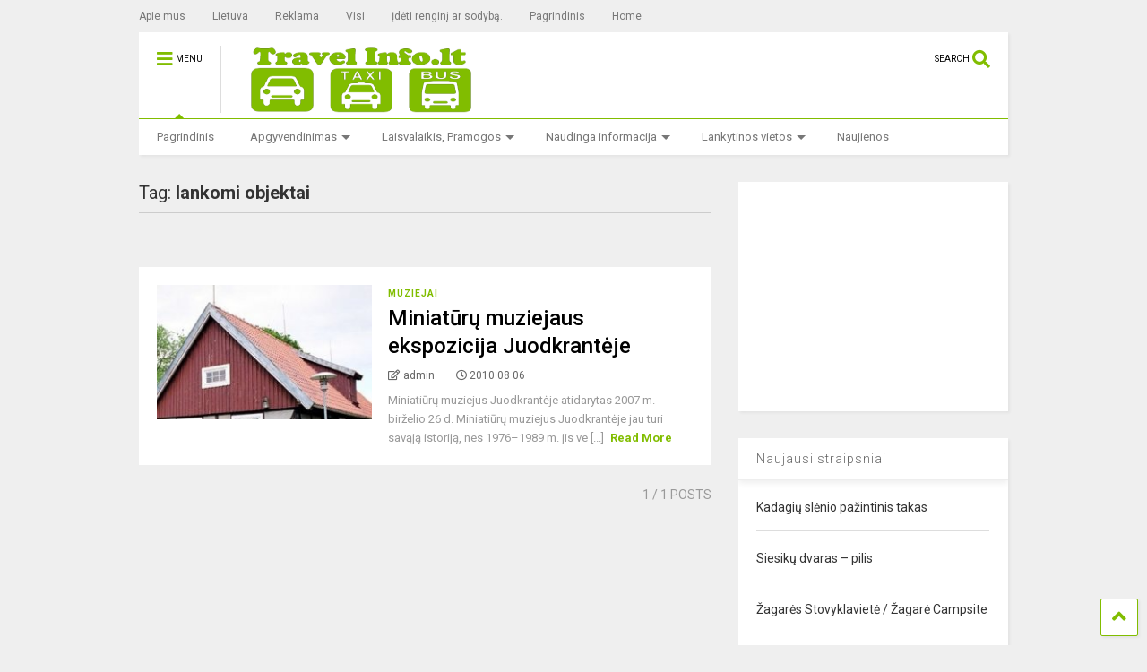

--- FILE ---
content_type: text/html; charset=UTF-8
request_url: https://www.travelinfo.lt/tag/lankomi-objektai/
body_size: 13895
content:
<!DOCTYPE html>
<!--[if IE 7]>
<html class="ie ie7" lang="lt-LT">
<![endif]-->
<!--[if IE 8]>
<html class="ie ie8" lang="lt-LT">
<![endif]-->
<!--[if !(IE 7) & !(IE 8)]><!-->
<html lang="lt-LT">
<!--<![endif]-->
<head>
	<meta charset="UTF-8">
	<meta name="viewport" content="width=device-width, initial-scale=1">
	<link rel="profile" href="https://gmpg.org/xfn/11">	
	<meta name='robots' content='index, follow, max-image-preview:large, max-snippet:-1, max-video-preview:-1' />

	<!-- This site is optimized with the Yoast SEO plugin v26.5 - https://yoast.com/wordpress/plugins/seo/ -->
	<title>lankomi objektai Archives - Travelinfo.lt</title>
	<link rel="canonical" href="https://www.travelinfo.lt/tag/lankomi-objektai/" />
	<meta property="og:locale" content="lt_LT" />
	<meta property="og:type" content="article" />
	<meta property="og:title" content="lankomi objektai Archives - Travelinfo.lt" />
	<meta property="og:url" content="https://www.travelinfo.lt/tag/lankomi-objektai/" />
	<meta property="og:site_name" content="Travelinfo.lt" />
	<meta name="twitter:card" content="summary_large_image" />
	<script type="application/ld+json" class="yoast-schema-graph">{"@context":"https://schema.org","@graph":[{"@type":"CollectionPage","@id":"https://www.travelinfo.lt/tag/lankomi-objektai/","url":"https://www.travelinfo.lt/tag/lankomi-objektai/","name":"lankomi objektai Archives - Travelinfo.lt","isPartOf":{"@id":"https://www.travelinfo.lt/#website"},"primaryImageOfPage":{"@id":"https://www.travelinfo.lt/tag/lankomi-objektai/#primaryimage"},"image":{"@id":"https://www.travelinfo.lt/tag/lankomi-objektai/#primaryimage"},"thumbnailUrl":"https://www.travelinfo.lt/wp-content/uploads/miniatiuru_muziejus.jpg","breadcrumb":{"@id":"https://www.travelinfo.lt/tag/lankomi-objektai/#breadcrumb"},"inLanguage":"lt-LT"},{"@type":"ImageObject","inLanguage":"lt-LT","@id":"https://www.travelinfo.lt/tag/lankomi-objektai/#primaryimage","url":"https://www.travelinfo.lt/wp-content/uploads/miniatiuru_muziejus.jpg","contentUrl":"https://www.travelinfo.lt/wp-content/uploads/miniatiuru_muziejus.jpg","width":"249","height":"334"},{"@type":"BreadcrumbList","@id":"https://www.travelinfo.lt/tag/lankomi-objektai/#breadcrumb","itemListElement":[{"@type":"ListItem","position":1,"name":"Home","item":"https://www.travelinfo.lt/"},{"@type":"ListItem","position":2,"name":"lankomi objektai"}]},{"@type":"WebSite","@id":"https://www.travelinfo.lt/#website","url":"https://www.travelinfo.lt/","name":"Travelinfo.lt","description":"Aktyvus turizmas lietuvoje","potentialAction":[{"@type":"SearchAction","target":{"@type":"EntryPoint","urlTemplate":"https://www.travelinfo.lt/?s={search_term_string}"},"query-input":{"@type":"PropertyValueSpecification","valueRequired":true,"valueName":"search_term_string"}}],"inLanguage":"lt-LT"}]}</script>
	<!-- / Yoast SEO plugin. -->


<link rel="alternate" type="application/rss+xml" title="Travelinfo.lt &raquo; Įrašų RSS srautas" href="https://www.travelinfo.lt/feed/" />
<link rel="alternate" type="application/rss+xml" title="Travelinfo.lt &raquo; Komentarų RSS srautas" href="https://www.travelinfo.lt/comments/feed/" />
<link rel="alternate" type="application/rss+xml" title="Travelinfo.lt &raquo; Žymos „lankomi objektai“ RSS srautas" href="https://www.travelinfo.lt/tag/lankomi-objektai/feed/" />
<style id='wp-img-auto-sizes-contain-inline-css' type='text/css'>
img:is([sizes=auto i],[sizes^="auto," i]){contain-intrinsic-size:3000px 1500px}
/*# sourceURL=wp-img-auto-sizes-contain-inline-css */
</style>
<style id='wp-emoji-styles-inline-css' type='text/css'>

	img.wp-smiley, img.emoji {
		display: inline !important;
		border: none !important;
		box-shadow: none !important;
		height: 1em !important;
		width: 1em !important;
		margin: 0 0.07em !important;
		vertical-align: -0.1em !important;
		background: none !important;
		padding: 0 !important;
	}
/*# sourceURL=wp-emoji-styles-inline-css */
</style>
<style id='wp-block-library-inline-css' type='text/css'>
:root{--wp-block-synced-color:#7a00df;--wp-block-synced-color--rgb:122,0,223;--wp-bound-block-color:var(--wp-block-synced-color);--wp-editor-canvas-background:#ddd;--wp-admin-theme-color:#007cba;--wp-admin-theme-color--rgb:0,124,186;--wp-admin-theme-color-darker-10:#006ba1;--wp-admin-theme-color-darker-10--rgb:0,107,160.5;--wp-admin-theme-color-darker-20:#005a87;--wp-admin-theme-color-darker-20--rgb:0,90,135;--wp-admin-border-width-focus:2px}@media (min-resolution:192dpi){:root{--wp-admin-border-width-focus:1.5px}}.wp-element-button{cursor:pointer}:root .has-very-light-gray-background-color{background-color:#eee}:root .has-very-dark-gray-background-color{background-color:#313131}:root .has-very-light-gray-color{color:#eee}:root .has-very-dark-gray-color{color:#313131}:root .has-vivid-green-cyan-to-vivid-cyan-blue-gradient-background{background:linear-gradient(135deg,#00d084,#0693e3)}:root .has-purple-crush-gradient-background{background:linear-gradient(135deg,#34e2e4,#4721fb 50%,#ab1dfe)}:root .has-hazy-dawn-gradient-background{background:linear-gradient(135deg,#faaca8,#dad0ec)}:root .has-subdued-olive-gradient-background{background:linear-gradient(135deg,#fafae1,#67a671)}:root .has-atomic-cream-gradient-background{background:linear-gradient(135deg,#fdd79a,#004a59)}:root .has-nightshade-gradient-background{background:linear-gradient(135deg,#330968,#31cdcf)}:root .has-midnight-gradient-background{background:linear-gradient(135deg,#020381,#2874fc)}:root{--wp--preset--font-size--normal:16px;--wp--preset--font-size--huge:42px}.has-regular-font-size{font-size:1em}.has-larger-font-size{font-size:2.625em}.has-normal-font-size{font-size:var(--wp--preset--font-size--normal)}.has-huge-font-size{font-size:var(--wp--preset--font-size--huge)}.has-text-align-center{text-align:center}.has-text-align-left{text-align:left}.has-text-align-right{text-align:right}.has-fit-text{white-space:nowrap!important}#end-resizable-editor-section{display:none}.aligncenter{clear:both}.items-justified-left{justify-content:flex-start}.items-justified-center{justify-content:center}.items-justified-right{justify-content:flex-end}.items-justified-space-between{justify-content:space-between}.screen-reader-text{border:0;clip-path:inset(50%);height:1px;margin:-1px;overflow:hidden;padding:0;position:absolute;width:1px;word-wrap:normal!important}.screen-reader-text:focus{background-color:#ddd;clip-path:none;color:#444;display:block;font-size:1em;height:auto;left:5px;line-height:normal;padding:15px 23px 14px;text-decoration:none;top:5px;width:auto;z-index:100000}html :where(.has-border-color){border-style:solid}html :where([style*=border-top-color]){border-top-style:solid}html :where([style*=border-right-color]){border-right-style:solid}html :where([style*=border-bottom-color]){border-bottom-style:solid}html :where([style*=border-left-color]){border-left-style:solid}html :where([style*=border-width]){border-style:solid}html :where([style*=border-top-width]){border-top-style:solid}html :where([style*=border-right-width]){border-right-style:solid}html :where([style*=border-bottom-width]){border-bottom-style:solid}html :where([style*=border-left-width]){border-left-style:solid}html :where(img[class*=wp-image-]){height:auto;max-width:100%}:where(figure){margin:0 0 1em}html :where(.is-position-sticky){--wp-admin--admin-bar--position-offset:var(--wp-admin--admin-bar--height,0px)}@media screen and (max-width:600px){html :where(.is-position-sticky){--wp-admin--admin-bar--position-offset:0px}}

/*# sourceURL=wp-block-library-inline-css */
</style><style id='global-styles-inline-css' type='text/css'>
:root{--wp--preset--aspect-ratio--square: 1;--wp--preset--aspect-ratio--4-3: 4/3;--wp--preset--aspect-ratio--3-4: 3/4;--wp--preset--aspect-ratio--3-2: 3/2;--wp--preset--aspect-ratio--2-3: 2/3;--wp--preset--aspect-ratio--16-9: 16/9;--wp--preset--aspect-ratio--9-16: 9/16;--wp--preset--color--black: #000000;--wp--preset--color--cyan-bluish-gray: #abb8c3;--wp--preset--color--white: #ffffff;--wp--preset--color--pale-pink: #f78da7;--wp--preset--color--vivid-red: #cf2e2e;--wp--preset--color--luminous-vivid-orange: #ff6900;--wp--preset--color--luminous-vivid-amber: #fcb900;--wp--preset--color--light-green-cyan: #7bdcb5;--wp--preset--color--vivid-green-cyan: #00d084;--wp--preset--color--pale-cyan-blue: #8ed1fc;--wp--preset--color--vivid-cyan-blue: #0693e3;--wp--preset--color--vivid-purple: #9b51e0;--wp--preset--gradient--vivid-cyan-blue-to-vivid-purple: linear-gradient(135deg,rgb(6,147,227) 0%,rgb(155,81,224) 100%);--wp--preset--gradient--light-green-cyan-to-vivid-green-cyan: linear-gradient(135deg,rgb(122,220,180) 0%,rgb(0,208,130) 100%);--wp--preset--gradient--luminous-vivid-amber-to-luminous-vivid-orange: linear-gradient(135deg,rgb(252,185,0) 0%,rgb(255,105,0) 100%);--wp--preset--gradient--luminous-vivid-orange-to-vivid-red: linear-gradient(135deg,rgb(255,105,0) 0%,rgb(207,46,46) 100%);--wp--preset--gradient--very-light-gray-to-cyan-bluish-gray: linear-gradient(135deg,rgb(238,238,238) 0%,rgb(169,184,195) 100%);--wp--preset--gradient--cool-to-warm-spectrum: linear-gradient(135deg,rgb(74,234,220) 0%,rgb(151,120,209) 20%,rgb(207,42,186) 40%,rgb(238,44,130) 60%,rgb(251,105,98) 80%,rgb(254,248,76) 100%);--wp--preset--gradient--blush-light-purple: linear-gradient(135deg,rgb(255,206,236) 0%,rgb(152,150,240) 100%);--wp--preset--gradient--blush-bordeaux: linear-gradient(135deg,rgb(254,205,165) 0%,rgb(254,45,45) 50%,rgb(107,0,62) 100%);--wp--preset--gradient--luminous-dusk: linear-gradient(135deg,rgb(255,203,112) 0%,rgb(199,81,192) 50%,rgb(65,88,208) 100%);--wp--preset--gradient--pale-ocean: linear-gradient(135deg,rgb(255,245,203) 0%,rgb(182,227,212) 50%,rgb(51,167,181) 100%);--wp--preset--gradient--electric-grass: linear-gradient(135deg,rgb(202,248,128) 0%,rgb(113,206,126) 100%);--wp--preset--gradient--midnight: linear-gradient(135deg,rgb(2,3,129) 0%,rgb(40,116,252) 100%);--wp--preset--font-size--small: 13px;--wp--preset--font-size--medium: 20px;--wp--preset--font-size--large: 36px;--wp--preset--font-size--x-large: 42px;--wp--preset--spacing--20: 0.44rem;--wp--preset--spacing--30: 0.67rem;--wp--preset--spacing--40: 1rem;--wp--preset--spacing--50: 1.5rem;--wp--preset--spacing--60: 2.25rem;--wp--preset--spacing--70: 3.38rem;--wp--preset--spacing--80: 5.06rem;--wp--preset--shadow--natural: 6px 6px 9px rgba(0, 0, 0, 0.2);--wp--preset--shadow--deep: 12px 12px 50px rgba(0, 0, 0, 0.4);--wp--preset--shadow--sharp: 6px 6px 0px rgba(0, 0, 0, 0.2);--wp--preset--shadow--outlined: 6px 6px 0px -3px rgb(255, 255, 255), 6px 6px rgb(0, 0, 0);--wp--preset--shadow--crisp: 6px 6px 0px rgb(0, 0, 0);}:where(.is-layout-flex){gap: 0.5em;}:where(.is-layout-grid){gap: 0.5em;}body .is-layout-flex{display: flex;}.is-layout-flex{flex-wrap: wrap;align-items: center;}.is-layout-flex > :is(*, div){margin: 0;}body .is-layout-grid{display: grid;}.is-layout-grid > :is(*, div){margin: 0;}:where(.wp-block-columns.is-layout-flex){gap: 2em;}:where(.wp-block-columns.is-layout-grid){gap: 2em;}:where(.wp-block-post-template.is-layout-flex){gap: 1.25em;}:where(.wp-block-post-template.is-layout-grid){gap: 1.25em;}.has-black-color{color: var(--wp--preset--color--black) !important;}.has-cyan-bluish-gray-color{color: var(--wp--preset--color--cyan-bluish-gray) !important;}.has-white-color{color: var(--wp--preset--color--white) !important;}.has-pale-pink-color{color: var(--wp--preset--color--pale-pink) !important;}.has-vivid-red-color{color: var(--wp--preset--color--vivid-red) !important;}.has-luminous-vivid-orange-color{color: var(--wp--preset--color--luminous-vivid-orange) !important;}.has-luminous-vivid-amber-color{color: var(--wp--preset--color--luminous-vivid-amber) !important;}.has-light-green-cyan-color{color: var(--wp--preset--color--light-green-cyan) !important;}.has-vivid-green-cyan-color{color: var(--wp--preset--color--vivid-green-cyan) !important;}.has-pale-cyan-blue-color{color: var(--wp--preset--color--pale-cyan-blue) !important;}.has-vivid-cyan-blue-color{color: var(--wp--preset--color--vivid-cyan-blue) !important;}.has-vivid-purple-color{color: var(--wp--preset--color--vivid-purple) !important;}.has-black-background-color{background-color: var(--wp--preset--color--black) !important;}.has-cyan-bluish-gray-background-color{background-color: var(--wp--preset--color--cyan-bluish-gray) !important;}.has-white-background-color{background-color: var(--wp--preset--color--white) !important;}.has-pale-pink-background-color{background-color: var(--wp--preset--color--pale-pink) !important;}.has-vivid-red-background-color{background-color: var(--wp--preset--color--vivid-red) !important;}.has-luminous-vivid-orange-background-color{background-color: var(--wp--preset--color--luminous-vivid-orange) !important;}.has-luminous-vivid-amber-background-color{background-color: var(--wp--preset--color--luminous-vivid-amber) !important;}.has-light-green-cyan-background-color{background-color: var(--wp--preset--color--light-green-cyan) !important;}.has-vivid-green-cyan-background-color{background-color: var(--wp--preset--color--vivid-green-cyan) !important;}.has-pale-cyan-blue-background-color{background-color: var(--wp--preset--color--pale-cyan-blue) !important;}.has-vivid-cyan-blue-background-color{background-color: var(--wp--preset--color--vivid-cyan-blue) !important;}.has-vivid-purple-background-color{background-color: var(--wp--preset--color--vivid-purple) !important;}.has-black-border-color{border-color: var(--wp--preset--color--black) !important;}.has-cyan-bluish-gray-border-color{border-color: var(--wp--preset--color--cyan-bluish-gray) !important;}.has-white-border-color{border-color: var(--wp--preset--color--white) !important;}.has-pale-pink-border-color{border-color: var(--wp--preset--color--pale-pink) !important;}.has-vivid-red-border-color{border-color: var(--wp--preset--color--vivid-red) !important;}.has-luminous-vivid-orange-border-color{border-color: var(--wp--preset--color--luminous-vivid-orange) !important;}.has-luminous-vivid-amber-border-color{border-color: var(--wp--preset--color--luminous-vivid-amber) !important;}.has-light-green-cyan-border-color{border-color: var(--wp--preset--color--light-green-cyan) !important;}.has-vivid-green-cyan-border-color{border-color: var(--wp--preset--color--vivid-green-cyan) !important;}.has-pale-cyan-blue-border-color{border-color: var(--wp--preset--color--pale-cyan-blue) !important;}.has-vivid-cyan-blue-border-color{border-color: var(--wp--preset--color--vivid-cyan-blue) !important;}.has-vivid-purple-border-color{border-color: var(--wp--preset--color--vivid-purple) !important;}.has-vivid-cyan-blue-to-vivid-purple-gradient-background{background: var(--wp--preset--gradient--vivid-cyan-blue-to-vivid-purple) !important;}.has-light-green-cyan-to-vivid-green-cyan-gradient-background{background: var(--wp--preset--gradient--light-green-cyan-to-vivid-green-cyan) !important;}.has-luminous-vivid-amber-to-luminous-vivid-orange-gradient-background{background: var(--wp--preset--gradient--luminous-vivid-amber-to-luminous-vivid-orange) !important;}.has-luminous-vivid-orange-to-vivid-red-gradient-background{background: var(--wp--preset--gradient--luminous-vivid-orange-to-vivid-red) !important;}.has-very-light-gray-to-cyan-bluish-gray-gradient-background{background: var(--wp--preset--gradient--very-light-gray-to-cyan-bluish-gray) !important;}.has-cool-to-warm-spectrum-gradient-background{background: var(--wp--preset--gradient--cool-to-warm-spectrum) !important;}.has-blush-light-purple-gradient-background{background: var(--wp--preset--gradient--blush-light-purple) !important;}.has-blush-bordeaux-gradient-background{background: var(--wp--preset--gradient--blush-bordeaux) !important;}.has-luminous-dusk-gradient-background{background: var(--wp--preset--gradient--luminous-dusk) !important;}.has-pale-ocean-gradient-background{background: var(--wp--preset--gradient--pale-ocean) !important;}.has-electric-grass-gradient-background{background: var(--wp--preset--gradient--electric-grass) !important;}.has-midnight-gradient-background{background: var(--wp--preset--gradient--midnight) !important;}.has-small-font-size{font-size: var(--wp--preset--font-size--small) !important;}.has-medium-font-size{font-size: var(--wp--preset--font-size--medium) !important;}.has-large-font-size{font-size: var(--wp--preset--font-size--large) !important;}.has-x-large-font-size{font-size: var(--wp--preset--font-size--x-large) !important;}
/*# sourceURL=global-styles-inline-css */
</style>

<style id='classic-theme-styles-inline-css' type='text/css'>
/*! This file is auto-generated */
.wp-block-button__link{color:#fff;background-color:#32373c;border-radius:9999px;box-shadow:none;text-decoration:none;padding:calc(.667em + 2px) calc(1.333em + 2px);font-size:1.125em}.wp-block-file__button{background:#32373c;color:#fff;text-decoration:none}
/*# sourceURL=/wp-includes/css/classic-themes.min.css */
</style>
<link rel='stylesheet' id='magone-style-css' href='https://www.travelinfo.lt/wp-content/themes/magone/style.css?ver=8.5' type='text/css' media='all' />
<link rel='stylesheet' id='magone-responsive-css' href='https://www.travelinfo.lt/wp-content/themes/magone/assets/css/responsive.css?ver=8.5' type='text/css' media='all' />
<link rel='stylesheet' id='magone-print-css' href='https://www.travelinfo.lt/wp-content/themes/magone/assets/css/print.css?ver=8.5' type='text/css' media='print' />
<link rel='stylesheet' id='dashicons-css' href='https://www.travelinfo.lt/wp-includes/css/dashicons.min.css?ver=6.9' type='text/css' media='all' />
<link rel='stylesheet' id='thickbox-css' href='https://www.travelinfo.lt/wp-includes/js/thickbox/thickbox.css?ver=6.9' type='text/css' media='all' />
<link rel='stylesheet' id='sneeit-font-awesome-css' href='https://www.travelinfo.lt/wp-content/plugins/sneeit-framework/fonts/font-awesome-5x/css/all.min.css?ver=7.0' type='text/css' media='all' />
<link rel='stylesheet' id='sneeit-font-awesome-shims-css' href='https://www.travelinfo.lt/wp-content/plugins/sneeit-framework/fonts/font-awesome-5x/css/v4-shims.min.css?ver=7.0' type='text/css' media='all' />
<link rel='stylesheet' id='sneeit-rating-css' href='https://www.travelinfo.lt/wp-content/plugins/sneeit-framework/css/min/front-rating.min.css?ver=7.0' type='text/css' media='all' />
<style id='rocket-lazyload-inline-css' type='text/css'>
.rll-youtube-player{position:relative;padding-bottom:56.23%;height:0;overflow:hidden;max-width:100%;background:#000;margin:5px}.rll-youtube-player iframe{position:absolute;top:0;left:0;width:100%;height:100%;z-index:100;background:0 0}.rll-youtube-player img{bottom:0;display:block;left:0;margin:auto;max-width:100%;width:100%;position:absolute;right:0;top:0;border:none;height:auto;cursor:pointer;-webkit-transition:.4s all;-moz-transition:.4s all;transition:.4s all}.rll-youtube-player img:hover{-webkit-filter:brightness(75%)}.rll-youtube-player .play{height:72px;width:72px;left:50%;top:50%;margin-left:-36px;margin-top:-36px;position:absolute;background:url(https://www.travelinfo.lt/wp-content/plugins/wp-rocket/inc/front/img/youtube.png) no-repeat;cursor:pointer}
/*# sourceURL=rocket-lazyload-inline-css */
</style>
<script type="text/javascript" src="https://www.travelinfo.lt/wp-includes/js/jquery/jquery.min.js?ver=3.7.1" id="jquery-core-js"></script>
<script type="text/javascript" src="https://www.travelinfo.lt/wp-includes/js/jquery/jquery-migrate.min.js?ver=3.4.1" id="jquery-migrate-js"></script>
<link rel="https://api.w.org/" href="https://www.travelinfo.lt/wp-json/" /><link rel="alternate" title="JSON" type="application/json" href="https://www.travelinfo.lt/wp-json/wp/v2/tags/1380" /><link rel="EditURI" type="application/rsd+xml" title="RSD" href="https://www.travelinfo.lt/xmlrpc.php?rsd" />
<meta name="generator" content="WordPress 6.9" />
<!--[if lt IE 9]><script src="https://www.travelinfo.lt/wp-content/plugins/sneeit-framework/js/html5.js"></script><![endif]--><script type="text/javascript"><!-- Global site tag (gtag.js) - Google Analytics -->
<script async src="https://www.googletagmanager.com/gtag/js?id=UA-17468794-1"></script>
<script>
  window.dataLayer = window.dataLayer || [];
  function gtag(){dataLayer.push(arguments);}
  gtag('js', new Date());

  gtag('config', 'UA-17468794-1');
</script>
</script><meta name="theme-color" content="#81bd00" /><style type="text/css">.m1-wrapper{width:1010px}.header-layout-logo-mid .td .blog-title, .header-layout-logo-top .td .blog-title{max-width:242px!important}#content{width:69%}.main-sidebar{width:31%}a,a:hover,.color,.slider-item .meta-item .fa, .shortcode-tab ul.tab-header li a, .shortcode-vtab ul.tab-header li a, .shortcode-tab.ui-tabs ul.tab-header.ui-tabs-nav .ui-tabs-anchor, .shortcode-vtab.ui-tabs ul.tab-header.ui-tabs-nav .ui-tabs-anchor, .shortcode-accordion .ui-state-default .accordion-title {color: #81bd00;}.border {border-color: #81bd00;}.bg {background-color: #81bd00;}.main-menu {border-top: 1px solid #81bd00;}.main-menu ul.sub-menu li:hover > a {border-left: 2px solid #81bd00;}.main-menu .menu-item-mega > .menu-item-inner > .sub-menu {border-top: 2px solid #81bd00;}.main-menu .menu-item-mega > .menu-item-inner > .sub-menu > li li:hover a {border-left: 1px solid #81bd00;}.main-menu ul.sub-menu li:hover > a, .main-menu .menu-item-mega > .menu-item-inner > .sub-menu, .main-menu .menu-item-mega > .menu-item-inner > .sub-menu > li li:hover a {border-color: #81bd00!important;}.header-social-icons ul li a:hover {color: #81bd00;}.owl-dot.active,.main-sidebar .widget.follow-by-email .follow-by-email-submit {background: #81bd00;}#footer .widget.social_icons li a:hover {color: #81bd00;}#footer .follow-by-email .follow-by-email-submit, #mc_embed_signup .button, .wpcf7-form-control[type="submit"], .bbpress [type="submit"] {background: #81bd00!important;}.feed.widget .feed-widget-header, .sneeit-percent-fill, .sneeit-percent-mask {border-color: #81bd00;}.feed.widget.box-title h2.widget-title {background: #81bd00;}.social_counter {color: #81bd00}.social_counter .button {background: #81bd00}body{color:#000000}body{background-color:#efefef}.m1-wrapper, a.comments-title.active{background:#efefef}.header-bg {background-color:#ffffff;}#header-content, #header-content span, #header-content a {color: #000000}.top-menu > ul.menu > li > a{color:#777}.top-menu > ul.menu > li:hover > a{color:#000000}.top-menu > ul.menu > li > a{font:normal normal 12px "Roboto", sans-serif}.main-menu ul.menu > li > a{color:#777777}.main-menu ul.menu > li:hover > a{color:#000000}.main-menu ul.menu > li:hover > a{background:#eee}.main-menu {background:#ffffff}.main-menu ul.menu > li.current-menu-item > a {background: #81bd00}.main-menu ul.menu > li.current-menu-item > a {color:#ffffff}.main-menu > ul.menu > li > a{font:normal normal 13px "Roboto", sans-serif}.main-menu ul.menu li ul.sub-menu li > a{color:#cccccc}.main-menu ul.menu li ul.sub-menu li:hover > a{color:#ffffff}.main-menu ul.sub-menu,.main-menu .menu-item-mega-label .menu-item-inner{background:#333}body{background-attachment:scroll}body{font:normal normal 14px "Roboto", sans-serif}h1.post-title{font:normal normal 40px "Roboto", sans-serif}h1.post-title {color:#000}.post-sub-title-wrapper h2 {font:normal bold 20px "Roboto", sans-serif}.post-sub-title-wrapper h2 {color:#000}.post-body .post-body-inner {font:normal normal 14px "Roboto", sans-serif}.feed-widget-header .widget-title{font:normal normal 20px "Roboto", sans-serif}.feed.widget h3.item-title {font-family:"Roboto", sans-serif}.main-sidebar .widget > h2, .main-sidebar .feed-widget-header, .main-sidebar .feed-widget-header h2{font:normal normal 14px "Roboto", sans-serif}.blog-title img {width: 275px}.blog-title img {height: 75px}@media screen and (max-width: 899px) {.blog-title img {width: 150px}}@media screen and (max-width: 899px) {.blog-title img {height: 30px}}</style><link rel='stylesheet' id='sneeit-google-fonts-css' href='//fonts.googleapis.com/css?family=Roboto%3A400%2C100%2C100italic%2C300%2C300italic%2C400italic%2C500%2C500italic%2C700%2C700italic%2C900%2C900italic&#038;ver=7.0' type='text/css' media='all' />
</head>

<body class="archive tag tag-lankomi-objektai tag-1380 wp-theme-magone index sidebar-right solid-menu">

<div class="m1-wrapper">
	<div class="wide">
				<header id="header" class="header-layout-default has-top-menu">
						
<div class="clear"></div>			<div class="top-bar has-menu">
			
			<a id="top-menu-toggle-mobile" class="top-menu-toggle header-button toggle-button mobile">
	<span class="inner">
		<i class="fa fa-bars color"></i> 
		<span>TOP MENU</span>
	</span>
</a>
<div class="widget page-list menu pagelist top-menu no-title" id="top-menu"><ul id="menu-top-menu" class="menu"><li id="menu-item-2816" class="menu-item menu-item-type-post_type menu-item-object-page menu-item-2816"><a href="https://www.travelinfo.lt/apie-mus/">Apie mus</a></li>
<li id="menu-item-2817" class="menu-item menu-item-type-post_type menu-item-object-page menu-item-2817"><a href="https://www.travelinfo.lt/lietuva/">Lietuva</a></li>
<li id="menu-item-2815" class="menu-item menu-item-type-post_type menu-item-object-page menu-item-2815"><a href="https://www.travelinfo.lt/reklama/">Reklama</a></li>
<li id="menu-item-3356" class="menu-item menu-item-type-post_type menu-item-object-page menu-item-3356"><a href="https://www.travelinfo.lt/?page_id=3355">Visi</a></li>
<li id="menu-item-2814" class="menu-item menu-item-type-post_type menu-item-object-page menu-item-2814"><a href="https://www.travelinfo.lt/ideti-rengini-ar-sodyba/">Įdėti renginį ar sodybą.</a></li>
<li id="menu-item-3561" class="menu-item menu-item-type-post_type menu-item-object-page menu-item-home menu-item-3561"><a href="https://www.travelinfo.lt/">Pagrindinis</a></li>
<li id="menu-item-3825" class="menu-item menu-item-type-post_type menu-item-object-page menu-item-3825"><a href="https://www.travelinfo.lt/en/pagrindinis-english/">Home</a></li>
</ul><div class="clear"></div><!--!important-->
</div>		
	
	<div class="clear"></div>		
</div>	
				
<div class="section shad header-bg" id="header-section">
	<div class="widget header no-title" id="header-content">
		<a id="main-menu-toggle" class="main-menu-toggle header-button toggle-button active">
	<span class="inner">
		<i class="fa fa-bars color"></i> 
		<span>MENU</span>
	</span>
	<span class="arrow border"></span>
</a>
<a id="main-menu-toggle-mobile" class="main-menu-toggle header-button toggle-button mobile">
	<span class="inner">
		<i class="fa fa-bars color"></i> 
		<span>MENU</span>
	</span>
	<span class="arrow border"></span>
</a>
		<h2 class="blog-title"><a href="https://www.travelinfo.lt" title="Travelinfo.lt"><img alt="Travelinfo.lt" src="https://travelinfo.lt/wp-content/uploads/travel-i2-1.png" data-retina=""/></a></h2>
	<a class='header-button' id='search-toggle' href="javascript:void(0)">
	<span class='inner'>
		<span>SEARCH</span> <i class='fa fa-search color'></i>
	</span>
</a>
		
				<div class="clear"></div>
	</div><!-- #header-content -->

	<div class="widget page-list menu pagelist main-menu no-title" id="main-menu"><ul id="menu-kategorijos" class="menu"><li id="menu-item-3562" class="menu-item menu-item-type-post_type menu-item-object-page menu-item-home menu-item-3562"><a href="https://www.travelinfo.lt/">Pagrindinis</a></li>
<li id="menu-item-2818" class="menu-item menu-item-type-taxonomy menu-item-object-category menu-item-has-children menu-item-2818"><a href="https://www.travelinfo.lt/category/apgyvendinimas/">Apgyvendinimas</a>
<ul class="sub-menu">
	<li id="menu-item-2819" class="menu-item menu-item-type-taxonomy menu-item-object-category menu-item-has-children menu-item-2819"><a href="https://www.travelinfo.lt/category/kaimo-turizmo-sodybos/">Kaimo turizmo sodybos</a>
	<ul class="sub-menu">
		<li id="menu-item-3113" class="menu-item menu-item-type-taxonomy menu-item-object-category menu-item-3113"><a href="https://www.travelinfo.lt/category/kaimo-turizmo-sodybos/alytaus-apskritis/">Alytaus apskritis</a></li>
		<li id="menu-item-3114" class="menu-item menu-item-type-taxonomy menu-item-object-category menu-item-3114"><a href="https://www.travelinfo.lt/category/kaimo-turizmo-sodybos/kauno_apskritis/">Kauno apskritis</a></li>
		<li id="menu-item-3115" class="menu-item menu-item-type-taxonomy menu-item-object-category menu-item-3115"><a href="https://www.travelinfo.lt/category/kaimo-turizmo-sodybos/klaipedos-apskritis/">Klaipėdos apskritis</a></li>
		<li id="menu-item-3116" class="menu-item menu-item-type-taxonomy menu-item-object-category menu-item-3116"><a href="https://www.travelinfo.lt/category/kaimo-turizmo-sodybos/marijampoles-apskritis/">Marijampolės apskritis</a></li>
		<li id="menu-item-3117" class="menu-item menu-item-type-taxonomy menu-item-object-category menu-item-3117"><a href="https://www.travelinfo.lt/category/kaimo-turizmo-sodybos/panevezio-apskritis/">Panevežio apskritis</a></li>
		<li id="menu-item-3118" class="menu-item menu-item-type-taxonomy menu-item-object-category menu-item-3118"><a href="https://www.travelinfo.lt/category/kaimo-turizmo-sodybos/siauliu-apskritis/">Šiaulių apskritis</a></li>
	</ul>
</li>
	<li id="menu-item-3119" class="menu-item menu-item-type-taxonomy menu-item-object-category menu-item-3119"><a href="https://www.travelinfo.lt/category/apgyvendinimas/kempingai/">Kempingai</a></li>
	<li id="menu-item-3120" class="menu-item menu-item-type-taxonomy menu-item-object-category menu-item-3120"><a href="https://www.travelinfo.lt/category/apgyvendinimas/nameliu_nuoma/">Namelių nuoma</a></li>
	<li id="menu-item-3122" class="menu-item menu-item-type-taxonomy menu-item-object-category menu-item-3122"><a href="https://www.travelinfo.lt/category/apgyvendinimas/poilsio-namai/">Poilsio namai</a></li>
</ul>
</li>
<li id="menu-item-2820" class="menu-item menu-item-type-taxonomy menu-item-object-category menu-item-has-children menu-item-2820"><a href="https://www.travelinfo.lt/category/laisvalaikis-pramogos/">Laisvalaikis, Pramogos</a>
<ul class="sub-menu">
	<li id="menu-item-3166" class="menu-item menu-item-type-taxonomy menu-item-object-category menu-item-3166"><a href="https://www.travelinfo.lt/category/laisvalaikis-pramogos/aktyvus-poilsis/">Aktyvus poilsis</a></li>
	<li id="menu-item-3167" class="menu-item menu-item-type-taxonomy menu-item-object-category menu-item-3167"><a href="https://www.travelinfo.lt/category/laisvalaikis-pramogos/aktyvus-turizmas/">Aktyvus turizmas</a></li>
	<li id="menu-item-3169" class="menu-item menu-item-type-taxonomy menu-item-object-category menu-item-3169"><a href="https://www.travelinfo.lt/category/laisvalaikis-pramogos/barai-laisvalaikis-pramogos/">barai</a></li>
	<li id="menu-item-3168" class="menu-item menu-item-type-taxonomy menu-item-object-category menu-item-3168"><a href="https://www.travelinfo.lt/category/laisvalaikis-pramogos/baidariu_nuoma/">Baidarių nuoma</a></li>
	<li id="menu-item-3170" class="menu-item menu-item-type-taxonomy menu-item-object-category menu-item-3170"><a href="https://www.travelinfo.lt/category/laisvalaikis-pramogos/dazasvydis/">Dažasvydis</a></li>
	<li id="menu-item-3171" class="menu-item menu-item-type-taxonomy menu-item-object-category menu-item-3171"><a href="https://www.travelinfo.lt/category/laisvalaikis-pramogos/edukacines-pramogos/">Edukacinės pramogos</a></li>
	<li id="menu-item-3172" class="menu-item menu-item-type-taxonomy menu-item-object-category menu-item-3172"><a href="https://www.travelinfo.lt/category/laisvalaikis-pramogos/imones_pramogos/">Įmonės pramogos</a></li>
	<li id="menu-item-3173" class="menu-item menu-item-type-taxonomy menu-item-object-category menu-item-3173"><a href="https://www.travelinfo.lt/category/laisvalaikis-pramogos/naktiniai-klubai/">Naktiniai klubai</a></li>
	<li id="menu-item-3174" class="menu-item menu-item-type-taxonomy menu-item-object-category menu-item-3174"><a href="https://www.travelinfo.lt/category/laisvalaikis-pramogos/papludimiai/">Paplūdimiai</a></li>
	<li id="menu-item-3175" class="menu-item menu-item-type-taxonomy menu-item-object-category menu-item-3175"><a href="https://www.travelinfo.lt/category/laisvalaikis-pramogos/pirtis-sale/">Pirtis &#8211; pobuvių salė</a></li>
	<li id="menu-item-3176" class="menu-item menu-item-type-taxonomy menu-item-object-category menu-item-3176"><a href="https://www.travelinfo.lt/category/laisvalaikis-pramogos/pramogos-laisvalaikis-pramogos/">Pramogos</a></li>
	<li id="menu-item-3177" class="menu-item menu-item-type-taxonomy menu-item-object-category menu-item-3177"><a href="https://www.travelinfo.lt/category/laisvalaikis-pramogos/spa-centras/">SPA centrai</a></li>
</ul>
</li>
<li id="menu-item-2822" class="menu-item menu-item-type-taxonomy menu-item-object-category menu-item-has-children menu-item-2822"><a href="https://www.travelinfo.lt/category/naudinga-informacija/">Naudinga informacija</a>
<ul class="sub-menu">
	<li id="menu-item-3184" class="menu-item menu-item-type-taxonomy menu-item-object-category menu-item-3184"><a href="https://www.travelinfo.lt/category/naudinga-informacija/lietuvos-miestai/">Lietuvos miestai</a></li>
	<li id="menu-item-3185" class="menu-item menu-item-type-taxonomy menu-item-object-category menu-item-3185"><a href="https://www.travelinfo.lt/category/naudinga-informacija/nacionaliniai-parkai-draustiniai/">Nacionalinai parkai ir draustiniai</a></li>
	<li id="menu-item-3187" class="menu-item menu-item-type-taxonomy menu-item-object-category menu-item-3187"><a href="https://www.travelinfo.lt/category/naudinga-informacija/patarimai-turistui/">Patarimai turistui</a></li>
	<li id="menu-item-3188" class="menu-item menu-item-type-taxonomy menu-item-object-category menu-item-3188"><a href="https://www.travelinfo.lt/category/naudinga-informacija/receptai-turistui/">Receptai turistui</a></li>
	<li id="menu-item-3183" class="menu-item menu-item-type-taxonomy menu-item-object-category menu-item-3183"><a href="https://www.travelinfo.lt/category/naudinga-informacija/zvejams/">INFORMACIJA ŽVEJAMS</a></li>
	<li id="menu-item-3189" class="menu-item menu-item-type-taxonomy menu-item-object-category menu-item-3189"><a href="https://www.travelinfo.lt/category/renginiai/">Renginiai</a></li>
	<li id="menu-item-3190" class="menu-item menu-item-type-taxonomy menu-item-object-category menu-item-3190"><a href="https://www.travelinfo.lt/category/turizmo-informacijos-centrai/">TIC</a></li>
</ul>
</li>
<li id="menu-item-2821" class="menu-item menu-item-type-taxonomy menu-item-object-category menu-item-has-children menu-item-2821"><a href="https://www.travelinfo.lt/category/lankytinos-vietos/">Lankytinos vietos</a>
<ul class="sub-menu">
	<li id="menu-item-3178" class="menu-item menu-item-type-taxonomy menu-item-object-category menu-item-3178"><a href="https://www.travelinfo.lt/category/lankytinos-vietos/baznycios-koplycios/">Bažnyčios, koplyčios</a></li>
	<li id="menu-item-3179" class="menu-item menu-item-type-taxonomy menu-item-object-category menu-item-3179"><a href="https://www.travelinfo.lt/category/lankytinos-vietos/muziejai/">Muziejai</a></li>
	<li id="menu-item-3180" class="menu-item menu-item-type-taxonomy menu-item-object-category menu-item-3180"><a href="https://www.travelinfo.lt/category/lankytinos-vietos/pilys/">Pilys</a></li>
	<li id="menu-item-3181" class="menu-item menu-item-type-taxonomy menu-item-object-category menu-item-3181"><a href="https://www.travelinfo.lt/category/lankytinos-vietos/regioniniai-parkai/">Regioniniai parkai</a></li>
	<li id="menu-item-3182" class="menu-item menu-item-type-taxonomy menu-item-object-category menu-item-3182"><a href="https://www.travelinfo.lt/category/lankytinos-vietos/rumai-dvarai/">Rūmai-Dvarai</a></li>
</ul>
</li>
<li id="menu-item-3186" class="menu-item menu-item-type-taxonomy menu-item-object-category menu-item-3186"><a href="https://www.travelinfo.lt/category/naudinga-informacija/naujienos/">Naujienos</a></li>
</ul><div class="clear"></div><!--!important-->
</div>
	<div class="clear"></div>
</div> <!-- #header-section -->



			
			<div class="clear"></div>
						
<div class="clear"></div>		</header>
				<div class="clear"></div>
		<div id='primary'>
			<div id='content'><div class="content-inner">
							
<div class="clear"></div>					<div class="index-content widget archive-page-content">
	<div class="archive-page-header">
		
						<h1 class="archive-page-title">Tag: <strong>lankomi objektai</strong></h1>
			</div>
	<p class="archive-page-description"></p>	<div class="clear"></div>
	<div class="archive-page-pagination archive-page-pagination-top"><div class="clear"></div></div><div class="clear"></div><div class="widget Label blogging label feed no-title fix-height none-icon " id="magone-archive-blog-rolls"><div class="widget-content feed-widget-content widget-content-magone-archive-blog-rolls" id="widget-content-magone-archive-blog-rolls"><div  class="shad item item-0 item-two item-three item-four"><a style="height: 150px" href="https://www.travelinfo.lt/lankytinos-vietos/muziejai/miniaturu-muziejaus-ekspozicija-juodkranteje/" class="thumbnail item-thumbnail"><img src="https://www.travelinfo.lt/wp-content/uploads/miniatiuru_muziejus.jpg" alt="Miniatūrų muziejaus ekspozicija Juodkrantėje" title="Miniatūrų muziejaus ekspozicija Juodkrantėje"/></a><div class="item-content"><div class="bg item-labels"><a href="https://www.travelinfo.lt/category/lankytinos-vietos/muziejai/">Muziejai</a></div><h3 class="item-title"><a href="https://www.travelinfo.lt/lankytinos-vietos/muziejai/miniaturu-muziejaus-ekspozicija-juodkranteje/" title="Miniatūrų muziejaus ekspozicija Juodkrantėje">Miniatūrų muziejaus ekspozicija Juodkrantėje</a></h3><div class="meta-items"><a href="https://www.travelinfo.lt/author/admin-2/" target="_blank" class="meta-item meta-item-author"><i class="fa fa-pencil-square-o"></i> <span>admin</span></a><a class="meta-item meta-item-date" href="https://www.travelinfo.lt/lankytinos-vietos/muziejai/miniaturu-muziejaus-ekspozicija-juodkranteje/"><i class="fa fa-clock-o"></i> <span>2010 08 06</span></a></div><div class="item-sub"><div class="item-snippet">Miniatiūrų muziejus Juodkrantėje atidarytas  2007 m. birželio 26 d. Miniatiūrų muziejus Juodkrantėje jau turi savąją istoriją, nes 1976–1989 m. jis ve [...] </div><div class="item-readmore-wrapper"><a class="item-readmore" href="https://www.travelinfo.lt/lankytinos-vietos/muziejai/miniaturu-muziejaus-ekspozicija-juodkranteje/#more">Read More</a></div></div><div class="clear"></div></div><div class="clear"></div></div></div><div class="clear"></div></div><div class="clear"></div><div class="clear"></div><div class="archive-page-pagination archive-page-pagination-bottom"><span class="archive-page-pagination-info"><span class="value">1</span> / 1 POSTS</span><div class="clear"></div></div></div>	
<div class="clear"></div>			
<div class="clear"></div></div></div><aside id="sidebar" class="section main-sidebar sticky-inside"><div id="text-16" class="widget widget_text"><div class="alt-widget-content">			<div class="textwidget"><script async src="//pagead2.googlesyndication.com/pagead/js/adsbygoogle.js"></script>
<!-- topcar_vidinis -->
<ins class="adsbygoogle"
     style="display:inline-block;width:300px;height:250px"
     data-ad-client="ca-pub-7832432674425458"
     data-ad-slot="1379542595"></ins>
<script>
(adsbygoogle = window.adsbygoogle || []).push({});
</script></div>
		<div class="clear"></div></div></div><div class="clear"></div><div class="widget Label list label feed show-index has-title fix-height " id="Label1"><div class="feed-widget-header"><h2 class="widget-title feed-widget-title"><a href="https://www.travelinfo.lt/?s=">Naujausi straipsniai</a></h2><div class="clear"></div></div><div class="widget-content feed-widget-content widget-content-Label1" id="widget-content-Label1"><div  class="shad item item-0 item-two item-three item-four table"><div class="tr"><div class="td"><h3 class="item-title"><a href="https://www.travelinfo.lt/lankytinos-vietos/pazintiniai-takai/kadagiu-slenio-pazintinis-takas/"><span class="title-name">Kadagių slėnio pažintinis takas</span></a></h3></div></div></div><div class="clear"></div><div  class="shad item item-1 than-0 table"><div class="tr"><div class="td"><h3 class="item-title"><a href="https://www.travelinfo.lt/lankytinos-vietos/pilys/siesiku-dvaras-pilis/"><span class="title-name">Siesikų dvaras &#8211; pilis</span></a></h3></div></div></div><div class="clear"></div><div  class="shad item item-2 item-two than-0 than-1 table"><div class="tr"><div class="td"><h3 class="item-title"><a href="https://www.travelinfo.lt/apgyvendinimas/kempingai/zagares-stovyklaviete-zagare-campsite/"><span class="title-name">Žagarės Stovyklavietė / Žagarė Campsite</span></a></h3></div></div></div><div class="clear"></div><div  class="shad item item-3 item-three than-0 than-1 than-2 table"><div class="tr"><div class="td"><h3 class="item-title"><a href="https://www.travelinfo.lt/salys/miestai/briuge-pasaku-miestas-sustinges-laike/"><span class="title-name">Briugė: Pasakų miestas, sustingęs laike</span></a></h3></div></div></div><div class="clear"></div><div  class="shad item item-4 item-two item-four than-0 than-1 than-2 than-3 table"><div class="tr"><div class="td"><h3 class="item-title"><a href="https://www.travelinfo.lt/lankytinos-vietos/baznycios-koplycios/sv-jurgio-koplycia-st-georges-chapel/"><span class="title-name">Šv. Jurgio koplyčia / St George&#8217;s Chapel</span></a></h3></div></div></div><div class="clear"></div></div><div class="clear"></div></div><div class="clear"></div><div id="linkcat-2" class="widget widget_links"><div class="alt-widget-content"></div><h2 class="widget-title"><span class="widget-title-content">Draugai</span></h2><div class="clear"></div><div class="widget-content">
	<ul class='xoxo blogroll'>
<li><a href="https://www.claypoetry.lt/" title="keramikiniai puodeliai" target="_blank">keramikiniai puodeliai</a></li>
<li><a href="https://zinaukaip.lt/" target="_blank">Pasidaryk Pats</a></li>

	</ul>
<div class="clear"></div></div></div>
<div id="linkcat-2451" class="widget widget_links"><div class="alt-widget-content"></div><h2 class="widget-title"><span class="widget-title-content">Reklama</span></h2><div class="clear"></div><div class="widget-content">
	<ul class='xoxo blogroll'>
<li><a href="https://www.bootsguru.com/">Best Work Boots</a></li>
<li><a href="https://protguide.com/" title="Pro Tool Guide">Pro Tool Guide</a></li>
<li><a href="https://slangspace.com/" title="Slang" target="_blank">Slang</a></li>
<li><a href="https://techdiy.info" target="_blank">Tech DIY</a></li>

	</ul>
<div class="clear"></div></div></div>
<div id="tag_cloud-8" class="widget widget_tag_cloud"><div class="alt-widget-content"></div><h2 class="widget-title"><span class="widget-title-content">Žymos</span></h2><div class="clear"></div><div class="widget-content"><div class="tagcloud"><a href="https://www.travelinfo.lt/tag/apgyvendinimas/" class="tag-cloud-link tag-link-2858 tag-link-position-1" style="font-size: 13.860465116279pt;" aria-label="Apgyvendinimas (17 elementų)">Apgyvendinimas</a>
<a href="https://www.travelinfo.lt/tag/baidares/" class="tag-cloud-link tag-link-133 tag-link-position-2" style="font-size: 12.558139534884pt;" aria-label="baidares (14 elementų)">baidares</a>
<a href="https://www.travelinfo.lt/tag/baidariu-nuoma/" class="tag-cloud-link tag-link-136 tag-link-position-3" style="font-size: 12.06976744186pt;" aria-label="baidariu nuoma (13 elementų)">baidariu nuoma</a>
<a href="https://www.travelinfo.lt/tag/baseinas/" class="tag-cloud-link tag-link-941 tag-link-position-4" style="font-size: 9.6279069767442pt;" aria-label="Baseinas (9 elementai)">Baseinas</a>
<a href="https://www.travelinfo.lt/tag/druskininkai/" class="tag-cloud-link tag-link-161 tag-link-position-5" style="font-size: 9.6279069767442pt;" aria-label="Druskininkai (9 elementai)">Druskininkai</a>
<a href="https://www.travelinfo.lt/tag/dusas/" class="tag-cloud-link tag-link-490 tag-link-position-6" style="font-size: 12.06976744186pt;" aria-label="Dušas (13 elementų)">Dušas</a>
<a href="https://www.travelinfo.lt/tag/ezeras/" class="tag-cloud-link tag-link-10 tag-link-position-7" style="font-size: 14.186046511628pt;" aria-label="ezeras (18 elementų)">ezeras</a>
<a href="https://www.travelinfo.lt/tag/gamta/" class="tag-cloud-link tag-link-364 tag-link-position-8" style="font-size: 10.279069767442pt;" aria-label="gamta (10 elementų)">gamta</a>
<a href="https://www.travelinfo.lt/tag/jura/" class="tag-cloud-link tag-link-32 tag-link-position-9" style="font-size: 12.558139534884pt;" aria-label="Jura (14 elementų)">Jura</a>
<a href="https://www.travelinfo.lt/tag/kaimo-turizmas/" class="tag-cloud-link tag-link-186 tag-link-position-10" style="font-size: 18.093023255814pt;" aria-label="kaimo turizmas (32 elementai)">kaimo turizmas</a>
<a href="https://www.travelinfo.lt/tag/kaimo-turizmo-sodyba/" class="tag-cloud-link tag-link-269 tag-link-position-11" style="font-size: 19.232558139535pt;" aria-label="kaimo turizmo sodyba (38 elementai)">kaimo turizmo sodyba</a>
<a href="https://www.travelinfo.lt/tag/kaina/" class="tag-cloud-link tag-link-191 tag-link-position-12" style="font-size: 8pt;" aria-label="kaina (7 elementai)">kaina</a>
<a href="https://www.travelinfo.lt/tag/kainos/" class="tag-cloud-link tag-link-398 tag-link-position-13" style="font-size: 12.558139534884pt;" aria-label="kainos (14 elementų)">kainos</a>
<a href="https://www.travelinfo.lt/tag/kaunas/" class="tag-cloud-link tag-link-36 tag-link-position-14" style="font-size: 21.837209302326pt;" aria-label="kaunas (55 elementai)">kaunas</a>
<a href="https://www.travelinfo.lt/tag/keliones/" class="tag-cloud-link tag-link-2070 tag-link-position-15" style="font-size: 9.6279069767442pt;" aria-label="keliones (9 elementai)">keliones</a>
<a href="https://www.travelinfo.lt/tag/kempingas/" class="tag-cloud-link tag-link-73 tag-link-position-16" style="font-size: 11.418604651163pt;" aria-label="kempingas (12 elementų)">kempingas</a>
<a href="https://www.travelinfo.lt/tag/klaipeda/" class="tag-cloud-link tag-link-2852 tag-link-position-17" style="font-size: 15.162790697674pt;" aria-label="Klaipėda (21 elementas)">Klaipėda</a>
<a href="https://www.travelinfo.lt/tag/kubilas/" class="tag-cloud-link tag-link-590 tag-link-position-18" style="font-size: 12.06976744186pt;" aria-label="Kubilas (13 elementų)">Kubilas</a>
<a href="https://www.travelinfo.lt/tag/laisvalaikis/" class="tag-cloud-link tag-link-137 tag-link-position-19" style="font-size: 10.279069767442pt;" aria-label="laisvalaikis (10 elementų)">laisvalaikis</a>
<a href="https://www.travelinfo.lt/tag/lankytinos-vietos/" class="tag-cloud-link tag-link-2838 tag-link-position-20" style="font-size: 16.302325581395pt;" aria-label="Lankytinos vietos (25 elementai)">Lankytinos vietos</a>
<a href="https://www.travelinfo.lt/tag/lietuva/" class="tag-cloud-link tag-link-33 tag-link-position-21" style="font-size: 22pt;" aria-label="Lietuva (57 elementai)">Lietuva</a>
<a href="https://www.travelinfo.lt/tag/muziejus/" class="tag-cloud-link tag-link-68 tag-link-position-22" style="font-size: 13.372093023256pt;" aria-label="muziejus (16 elementų)">muziejus</a>
<a href="https://www.travelinfo.lt/tag/nakvyne/" class="tag-cloud-link tag-link-281 tag-link-position-23" style="font-size: 14.186046511628pt;" aria-label="nakvyne (18 elementų)">nakvyne</a>
<a href="https://www.travelinfo.lt/tag/nameliai/" class="tag-cloud-link tag-link-1016 tag-link-position-24" style="font-size: 9.6279069767442pt;" aria-label="nameliai (9 elementai)">nameliai</a>
<a href="https://www.travelinfo.lt/tag/nameliu-nuoma/" class="tag-cloud-link tag-link-884 tag-link-position-25" style="font-size: 12.06976744186pt;" aria-label="nameliu nuoma (13 elementų)">nameliu nuoma</a>
<a href="https://www.travelinfo.lt/tag/nuoma/" class="tag-cloud-link tag-link-188 tag-link-position-26" style="font-size: 15.488372093023pt;" aria-label="nuoma (22 elementai)">nuoma</a>
<a href="https://www.travelinfo.lt/tag/pajuris/" class="tag-cloud-link tag-link-145 tag-link-position-27" style="font-size: 10.93023255814pt;" aria-label="pajuris (11 elementų)">pajuris</a>
<a href="https://www.travelinfo.lt/tag/palanga/" class="tag-cloud-link tag-link-2861 tag-link-position-28" style="font-size: 13.860465116279pt;" aria-label="Palanga (17 elementų)">Palanga</a>
<a href="https://www.travelinfo.lt/tag/pirtis/" class="tag-cloud-link tag-link-393 tag-link-position-29" style="font-size: 21.511627906977pt;" aria-label="pirtis (53 elementai)">pirtis</a>
<a href="https://www.travelinfo.lt/tag/poilsis/" class="tag-cloud-link tag-link-134 tag-link-position-30" style="font-size: 17.93023255814pt;" aria-label="poilsis (31 elementas)">poilsis</a>
<a href="https://www.travelinfo.lt/tag/pramogos/" class="tag-cloud-link tag-link-309 tag-link-position-31" style="font-size: 16.302325581395pt;" aria-label="pramogos (25 elementai)">pramogos</a>
<a href="https://www.travelinfo.lt/tag/prie-juros/" class="tag-cloud-link tag-link-1015 tag-link-position-32" style="font-size: 12.558139534884pt;" aria-label="prie juros (14 elementų)">prie juros</a>
<a href="https://www.travelinfo.lt/tag/renginiai/" class="tag-cloud-link tag-link-2841 tag-link-position-33" style="font-size: 12.558139534884pt;" aria-label="Renginiai (14 elementų)">Renginiai</a>
<a href="https://www.travelinfo.lt/tag/saslykine/" class="tag-cloud-link tag-link-203 tag-link-position-34" style="font-size: 8pt;" aria-label="saslykine (7 elementai)">saslykine</a>
<a href="https://www.travelinfo.lt/tag/sodyba/" class="tag-cloud-link tag-link-1291 tag-link-position-35" style="font-size: 12.883720930233pt;" aria-label="sodyba (15 elementų)">sodyba</a>
<a href="https://www.travelinfo.lt/tag/trakai/" class="tag-cloud-link tag-link-278 tag-link-position-36" style="font-size: 9.6279069767442pt;" aria-label="Trakai (9 elementai)">Trakai</a>
<a href="https://www.travelinfo.lt/tag/turizmas/" class="tag-cloud-link tag-link-4 tag-link-position-37" style="font-size: 17.441860465116pt;" aria-label="turizmas (29 elementai)">turizmas</a>
<a href="https://www.travelinfo.lt/tag/valtys/" class="tag-cloud-link tag-link-608 tag-link-position-38" style="font-size: 8pt;" aria-label="valtys (7 elementai)">valtys</a>
<a href="https://www.travelinfo.lt/tag/vestuves/" class="tag-cloud-link tag-link-734 tag-link-position-39" style="font-size: 9.6279069767442pt;" aria-label="vestuves (9 elementai)">vestuves</a>
<a href="https://www.travelinfo.lt/tag/viesbutis/" class="tag-cloud-link tag-link-28 tag-link-position-40" style="font-size: 8.8139534883721pt;" aria-label="viesbutis (8 elementai)">viesbutis</a>
<a href="https://www.travelinfo.lt/tag/vilnius/" class="tag-cloud-link tag-link-39 tag-link-position-41" style="font-size: 15.488372093023pt;" aria-label="Vilnius (22 elementai)">Vilnius</a>
<a href="https://www.travelinfo.lt/tag/sventoji/" class="tag-cloud-link tag-link-2862 tag-link-position-42" style="font-size: 14.837209302326pt;" aria-label="Šventoji (20 elementų)">Šventoji</a>
<a href="https://www.travelinfo.lt/tag/sventes/" class="tag-cloud-link tag-link-500 tag-link-position-43" style="font-size: 8pt;" aria-label="šventės (7 elementai)">šventės</a>
<a href="https://www.travelinfo.lt/tag/zidinys/" class="tag-cloud-link tag-link-491 tag-link-position-44" style="font-size: 8.8139534883721pt;" aria-label="Židinys (8 elementai)">Židinys</a>
<a href="https://www.travelinfo.lt/tag/zvejyba/" class="tag-cloud-link tag-link-2849 tag-link-position-45" style="font-size: 16.953488372093pt;" aria-label="Žvejyba (27 elementai)">Žvejyba</a></div>
<div class="clear"></div></div></div><div id="text-17" class="widget widget_text"><div class="alt-widget-content">			<div class="textwidget"><script async src="//pagead2.googlesyndication.com/pagead/js/adsbygoogle.js"></script>
<!-- topcar_vidinis -->
<ins class="adsbygoogle"
     style="display:inline-block;width:300px;height:250px"
     data-ad-client="ca-pub-7832432674425458"
     data-ad-slot="1379542595"></ins>
<script>
(adsbygoogle = window.adsbygoogle || []).push({});
</script></div>
		<div class="clear"></div></div></div><div class="clear"></div></aside></div><div class="clear"></div><div class="is-firefox hide"></div><div class="is-ie9 hide"></div><div id="footer">			
<div class="clear"></div><div class="footer-inner shad"><div class="footer-col footer-col-1"></div><div class="footer-col footer-col-2"></div><div class="footer-col footer-col-3"></div><div class="clear"></div></div></div><div id="magone-copyright">© 2008-2025 Travelinfo.lt.  Turizmas lietuvoje, kaimo turizmas, stovyklavietės, nameliai prie ežero, sodybos, vietos vestuvėms</div></div></div><a class='scroll-up shad' href='#'><i class='fa fa-angle-up'></i></a><div class='search-form-wrapper'><div class='search-form-overlay'></div><form role="search" action="https://www.travelinfo.lt/" class='search-form' method='get'>
	<label class='search-form-label'>Type something and Enter</label>
	<input class='search-text' name='s' value="" type='text' placeholder="Type something and Enter"/>
	<button class='search-submit' type='submit'><i class="fa fa-search"></i></button>
</form></div><script type="speculationrules">
{"prefetch":[{"source":"document","where":{"and":[{"href_matches":"/*"},{"not":{"href_matches":["/wp-*.php","/wp-admin/*","/wp-content/uploads/*","/wp-content/*","/wp-content/plugins/*","/wp-content/themes/magone/*","/*\\?(.+)"]}},{"not":{"selector_matches":"a[rel~=\"nofollow\"]"}},{"not":{"selector_matches":".no-prefetch, .no-prefetch a"}}]},"eagerness":"conservative"}]}
</script>
<script type="text/javascript" id="pll_cookie_script-js-after">
/* <![CDATA[ */
(function() {
				var expirationDate = new Date();
				expirationDate.setTime( expirationDate.getTime() + 31536000 * 1000 );
				document.cookie = "pll_language=lt; expires=" + expirationDate.toUTCString() + "; path=/; secure; SameSite=Lax";
			}());

//# sourceURL=pll_cookie_script-js-after
/* ]]> */
</script>
<script type="text/javascript" src="https://www.travelinfo.lt/wp-includes/js/jquery/ui/core.min.js?ver=1.13.3" id="jquery-ui-core-js"></script>
<script type="text/javascript" src="https://www.travelinfo.lt/wp-includes/js/jquery/ui/tabs.min.js?ver=1.13.3" id="jquery-ui-tabs-js"></script>
<script type="text/javascript" src="https://www.travelinfo.lt/wp-includes/js/jquery/ui/accordion.min.js?ver=1.13.3" id="jquery-ui-accordion-js"></script>
<script type="text/javascript" src="https://www.travelinfo.lt/wp-content/themes/magone/assets/js/owl.js?ver=8.5" id="magone-owl-js"></script>
<script type="text/javascript" id="magone-lib-js-extra">
/* <![CDATA[ */
var magone = {"text":{"No Found Any Posts":"Not Found Any Posts","Tab":"Tab","Copy All Code":"Copy All Code","Select All Code":"Select All Code","All codes were copied to your clipboard":"All codes were copied to your clipboard","Can not copy the codes / texts, please press [CTRL]+[C] (or CMD+C with Mac) to copy":"Can not copy the codes / texts, please press [CTRL]+[C] (or CMD+C with Mac) to copy","widget_pagination_post_count":"\u003Cspan class=\"value\"\u003E%1$s\u003C/span\u003E / %2$s POSTS","LOAD MORE":"LOAD MORE","OLDER":"OLDER","NEWER":"NEWER","Hover and click above bar to rate":"Hover and click above bar to rate","Hover and click above stars to rate":"Hover and click above stars to rate","You rated %s":"You rated %s","You will rate %s":"You will rate %s","Submitting ...":"Submitting ...","Your browser not support user rating":"Your browser not support user rating","Server not response your rating":"Server not response your rating","Server not accept your rating":"Server not accept your rating"},"ajax_url":"https://www.travelinfo.lt/wp-admin/admin-ajax.php","is_rtl":"","is_gpsi":"","facebook_app_id":"403849583055028","disqus_short_name":"magonetemplate","primary_comment_system":"wordpress","disable_wordpress_comment_media":"","sticky_menu":"up","locale":"lt_LT","sticky_sidebar_delay":"200","serve_scaled_images":"","mobile_menu_fold":""};
//# sourceURL=magone-lib-js-extra
/* ]]> */
</script>
<script type="text/javascript" src="https://www.travelinfo.lt/wp-content/themes/magone/assets/js/lib.js?ver=8.5" id="magone-lib-js"></script>
<script type="text/javascript" src="https://www.travelinfo.lt/wp-content/themes/magone/assets/js/main.js?ver=8.5" id="magone-main-js"></script>
<script type="text/javascript" id="thickbox-js-extra">
/* <![CDATA[ */
var thickboxL10n = {"next":"Kitas \u003E","prev":"\u003C Ankstesnis","image":"Paveiksl\u0117lis","of":"i\u0161","close":"U\u017edaryti","noiframes":"This feature requires inline frames. You have iframes disabled or your browser does not support them.","loadingAnimation":"https://www.travelinfo.lt/wp-includes/js/thickbox/loadingAnimation.gif"};
//# sourceURL=thickbox-js-extra
/* ]]> */
</script>
<script type="text/javascript" src="https://www.travelinfo.lt/wp-includes/js/thickbox/thickbox.js?ver=3.1-20121105" id="thickbox-js"></script>
<script>(function(w, d){
	var b = d.getElementsByTagName("body")[0];
	var s = d.createElement("script"); s.async = true;
	s.src = !("IntersectionObserver" in w) ? "https://www.travelinfo.lt/wp-content/plugins/wp-rocket/inc/front/js/lazyload-8.15.2.min.js" : "https://www.travelinfo.lt/wp-content/plugins/wp-rocket/inc/front/js/lazyload-10.17.min.js";
	w.lazyLoadOptions = {
		elements_selector: "img,iframe",
		data_src: "lazy-src",
		data_srcset: "lazy-srcset",
		data_sizes: "lazy-sizes",
		skip_invisible: false,
		class_loading: "lazyloading",
		class_loaded: "lazyloaded",
		threshold: 300,
		callback_load: function(element) {
			if ( element.tagName === "IFRAME" && element.dataset.rocketLazyload == "fitvidscompatible" ) {
				if (element.classList.contains("lazyloaded") ) {
					if (typeof window.jQuery != "undefined") {
						if (jQuery.fn.fitVids) {
							jQuery(element).parent().fitVids();
						}
					}
				}
			}
		}
	}; // Your options here. See "recipes" for more information about async.
	b.appendChild(s);
}(window, document));

// Listen to the Initialized event
window.addEventListener('LazyLoad::Initialized', function (e) {
    // Get the instance and puts it in the lazyLoadInstance variable
	var lazyLoadInstance = e.detail.instance;

	var observer = new MutationObserver(function(mutations) {
		mutations.forEach(function(mutation) {
			lazyLoadInstance.update();
		} );
	} );
	
	var b      = document.getElementsByTagName("body")[0];
	var config = { childList: true, subtree: true };
	
	observer.observe(b, config);
}, false);
</script>		<script>function lazyLoadThumb(e){var t='<img src="https://i.ytimg.com/vi/ID/hqdefault.jpg">',a='<div class="play"></div>';return t.replace("ID",e)+a}function lazyLoadYoutubeIframe(){var e=document.createElement("iframe"),t="https://www.youtube.com/embed/ID?autoplay=1";t+=0===this.dataset.query.length?'':'&'+this.dataset.query;e.setAttribute("src",t.replace("ID",this.dataset.id)),e.setAttribute("frameborder","0"),e.setAttribute("allowfullscreen","1"),this.parentNode.replaceChild(e,this)}document.addEventListener("DOMContentLoaded",function(){var e,t,a=document.getElementsByClassName("rll-youtube-player");for(t=0;t<a.length;t++)e=document.createElement("div"),e.setAttribute("data-id",a[t].dataset.id),e.setAttribute("data-query", a[t].dataset.query),e.innerHTML=lazyLoadThumb(a[t].dataset.id),e.onclick=lazyLoadYoutubeIframe,a[t].appendChild(e)});</script><script defer src="https://static.cloudflareinsights.com/beacon.min.js/vcd15cbe7772f49c399c6a5babf22c1241717689176015" integrity="sha512-ZpsOmlRQV6y907TI0dKBHq9Md29nnaEIPlkf84rnaERnq6zvWvPUqr2ft8M1aS28oN72PdrCzSjY4U6VaAw1EQ==" data-cf-beacon='{"version":"2024.11.0","token":"95ea644bdf8f4f37b966d2bf9ebc4f7a","r":1,"server_timing":{"name":{"cfCacheStatus":true,"cfEdge":true,"cfExtPri":true,"cfL4":true,"cfOrigin":true,"cfSpeedBrain":true},"location_startswith":null}}' crossorigin="anonymous"></script>
</body></html><br />
<b>Fatal error</b>:  Uncaught TypeError: implode(): Argument #2 ($array) must be of type ?array, string given in /home/pauliakas/domains/travelinfo.lt/public_html/wp-content/plugins/wp-rocket/vendor/matthiasmullie/minify/src/CSS.php:518
Stack trace:
#0 /home/pauliakas/domains/travelinfo.lt/public_html/wp-content/plugins/wp-rocket/vendor/matthiasmullie/minify/src/CSS.php(518): implode()
#1 /home/pauliakas/domains/travelinfo.lt/public_html/wp-content/plugins/wp-rocket/vendor/matthiasmullie/minify/src/CSS.php(311): MatthiasMullie\Minify\CSS-&gt;shortenHex()
#2 /home/pauliakas/domains/travelinfo.lt/public_html/wp-content/plugins/wp-rocket/vendor/matthiasmullie/minify/src/Minify.php(111): MatthiasMullie\Minify\CSS-&gt;execute()
#3 /home/pauliakas/domains/travelinfo.lt/public_html/wp-content/plugins/wp-rocket/inc/classes/optimization/CSS/class-minify.php(174): MatthiasMullie\Minify\Minify-&gt;minify()
#4 /home/pauliakas/domains/travelinfo.lt/public_html/wp-content/plugins/wp-rocket/inc/classes/optimization/CSS/class-minify.php(128): WP_Rocket\Optimization\CSS\Minify-&gt;minify()
#5 /home/pauliakas/domains/travelinfo.lt/public_html/wp-content/plugins/wp-rocket/inc/classes/optimization/CSS/class-minify.php(66): WP_Rocket\Optimization\CSS\Minify-&gt;replace_url()
#6 /home/pauliakas/domains/travelinfo.lt/public_html/wp-content/plugins/wp-rocket/inc/classes/subscriber/Optimization/class-abstract-minify-subscriber.php(85): WP_Rocket\Optimization\CSS\Minify-&gt;optimize()
#7 /home/pauliakas/domains/travelinfo.lt/public_html/wp-content/plugins/wp-rocket/inc/classes/subscriber/Optimization/class-minify-css-subscriber.php(44): WP_Rocket\Subscriber\Optimization\Minify_Subscriber-&gt;optimize()
#8 /home/pauliakas/domains/travelinfo.lt/public_html/wp-includes/class-wp-hook.php(341): WP_Rocket\Subscriber\Optimization\Minify_CSS_Subscriber-&gt;process()
#9 /home/pauliakas/domains/travelinfo.lt/public_html/wp-includes/plugin.php(205): WP_Hook-&gt;apply_filters()
#10 /home/pauliakas/domains/travelinfo.lt/public_html/wp-content/plugins/wp-rocket/inc/front/process.php(422): apply_filters()
#11 [internal function]: do_rocket_callback()
#12 /home/pauliakas/domains/travelinfo.lt/public_html/wp-includes/functions.php(5481): ob_end_flush()
#13 /home/pauliakas/domains/travelinfo.lt/public_html/wp-includes/class-wp-hook.php(341): wp_ob_end_flush_all()
#14 /home/pauliakas/domains/travelinfo.lt/public_html/wp-includes/class-wp-hook.php(365): WP_Hook-&gt;apply_filters()
#15 /home/pauliakas/domains/travelinfo.lt/public_html/wp-includes/plugin.php(522): WP_Hook-&gt;do_action()
#16 /home/pauliakas/domains/travelinfo.lt/public_html/wp-includes/load.php(1308): do_action()
#17 [internal function]: shutdown_action_hook()
#18 {main}
  thrown in <b>/home/pauliakas/domains/travelinfo.lt/public_html/wp-content/plugins/wp-rocket/vendor/matthiasmullie/minify/src/CSS.php</b> on line <b>518</b><br />


--- FILE ---
content_type: text/html; charset=utf-8
request_url: https://www.google.com/recaptcha/api2/aframe
body_size: 268
content:
<!DOCTYPE HTML><html><head><meta http-equiv="content-type" content="text/html; charset=UTF-8"></head><body><script nonce="yaK4PRytBEc-D5ZCkWQ00A">/** Anti-fraud and anti-abuse applications only. See google.com/recaptcha */ try{var clients={'sodar':'https://pagead2.googlesyndication.com/pagead/sodar?'};window.addEventListener("message",function(a){try{if(a.source===window.parent){var b=JSON.parse(a.data);var c=clients[b['id']];if(c){var d=document.createElement('img');d.src=c+b['params']+'&rc='+(localStorage.getItem("rc::a")?sessionStorage.getItem("rc::b"):"");window.document.body.appendChild(d);sessionStorage.setItem("rc::e",parseInt(sessionStorage.getItem("rc::e")||0)+1);localStorage.setItem("rc::h",'1768720832562');}}}catch(b){}});window.parent.postMessage("_grecaptcha_ready", "*");}catch(b){}</script></body></html>